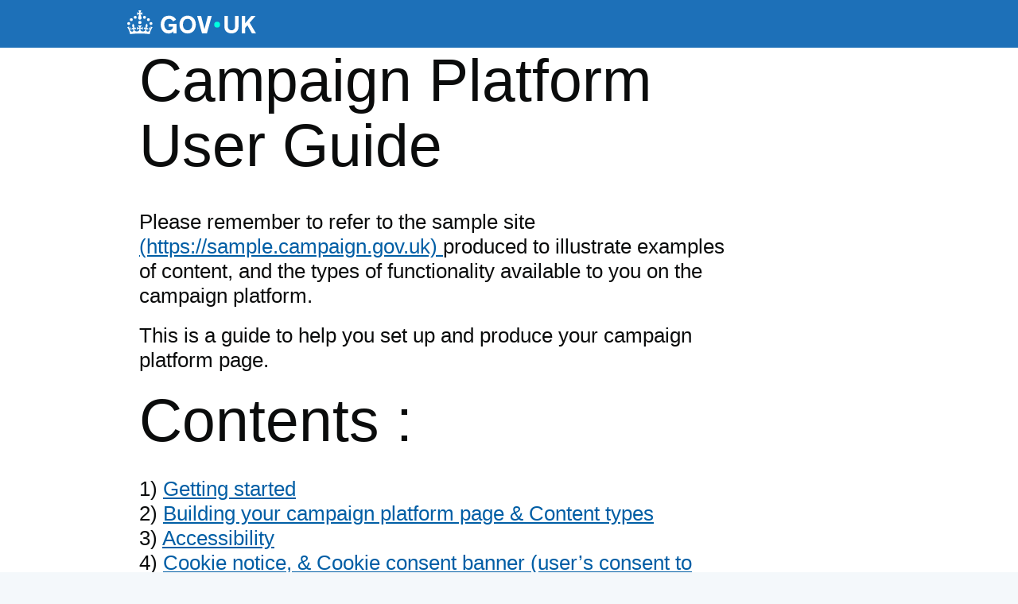

--- FILE ---
content_type: text/html; charset=UTF-8
request_url: https://userguide-oldformat.campaign.gov.uk/
body_size: 20189
content:
<!DOCTYPE html>
<!--[if lt IE 8]> <html class="no-js lt-ie10 lt-ie9 lt-ie8 lt-ie7" lang="en-GB"> <![endif]-->
<!--[if IE 8]> <html class="no-js lt-ie10 lt-ie9" lang="en-GB"> <![endif]-->
<!--[if IE 9]> <html class="no-js lt-ie10" lang="en-GB"> <![endif]-->
<!--[if gt IE 9]><!--> <html class="no-js govuk-template--rebranded" lang="en-GB"> <!--<![endif]-->
<head>
    <meta charset="utf-8">
    <meta name="facebook-domain-verification" content="4obhemkkgonbjyxt1galyqxmc8gxnz" />
    <meta name='robots' content='index, follow, max-image-preview:large, max-snippet:-1, max-video-preview:-1' />

	<!-- This site is optimized with the Yoast SEO plugin v26.5 - https://yoast.com/wordpress/plugins/seo/ -->
	<title>Manage your (old format) campaign site - Campaign platform user guide (old format)</title>
	<link rel="canonical" href="https://userguide-oldformat.campaign.gov.uk/" />
	<meta property="og:locale" content="en_US" />
	<meta property="og:type" content="website" />
	<meta property="og:title" content="Manage your (old format) campaign site - Campaign platform user guide (old format)" />
	<meta property="og:url" content="https://userguide-oldformat.campaign.gov.uk/" />
	<meta property="og:site_name" content="Campaign platform user guide (old format)" />
	<meta property="article:modified_time" content="2023-06-22T16:53:07+00:00" />
	<meta name="twitter:card" content="summary_large_image" />
	<script type="application/ld+json" class="yoast-schema-graph">{"@context":"https://schema.org","@graph":[{"@type":"WebPage","@id":"https://userguide-oldformat.campaign.gov.uk/","url":"https://userguide-oldformat.campaign.gov.uk/","name":"Manage your (old format) campaign site - Campaign platform user guide (old format)","isPartOf":{"@id":"https://userguide-oldformat.campaign.gov.uk/#website"},"datePublished":"2016-10-26T09:01:58+00:00","dateModified":"2023-06-22T16:53:07+00:00","breadcrumb":{"@id":"https://userguide-oldformat.campaign.gov.uk/#breadcrumb"},"inLanguage":"en-US","potentialAction":[{"@type":"ReadAction","target":["https://userguide-oldformat.campaign.gov.uk/"]}]},{"@type":"BreadcrumbList","@id":"https://userguide-oldformat.campaign.gov.uk/#breadcrumb","itemListElement":[{"@type":"ListItem","position":1,"name":"Home"}]},{"@type":"WebSite","@id":"https://userguide-oldformat.campaign.gov.uk/#website","url":"https://userguide-oldformat.campaign.gov.uk/","name":"Campaign platform user guide (old format)","description":"Just another GOV.UK campaigns site","potentialAction":[{"@type":"SearchAction","target":{"@type":"EntryPoint","urlTemplate":"https://userguide-oldformat.campaign.gov.uk/?s={search_term_string}"},"query-input":{"@type":"PropertyValueSpecification","valueRequired":true,"valueName":"search_term_string"}}],"inLanguage":"en-US"}]}</script>
	<!-- / Yoast SEO plugin. -->


<style id='wp-block-library-inline-css' type='text/css'>
:root{--wp-block-synced-color:#7a00df;--wp-block-synced-color--rgb:122,0,223;--wp-bound-block-color:var(--wp-block-synced-color);--wp-editor-canvas-background:#ddd;--wp-admin-theme-color:#007cba;--wp-admin-theme-color--rgb:0,124,186;--wp-admin-theme-color-darker-10:#006ba1;--wp-admin-theme-color-darker-10--rgb:0,107,160.5;--wp-admin-theme-color-darker-20:#005a87;--wp-admin-theme-color-darker-20--rgb:0,90,135;--wp-admin-border-width-focus:2px}@media (min-resolution:192dpi){:root{--wp-admin-border-width-focus:1.5px}}.wp-element-button{cursor:pointer}:root .has-very-light-gray-background-color{background-color:#eee}:root .has-very-dark-gray-background-color{background-color:#313131}:root .has-very-light-gray-color{color:#eee}:root .has-very-dark-gray-color{color:#313131}:root .has-vivid-green-cyan-to-vivid-cyan-blue-gradient-background{background:linear-gradient(135deg,#00d084,#0693e3)}:root .has-purple-crush-gradient-background{background:linear-gradient(135deg,#34e2e4,#4721fb 50%,#ab1dfe)}:root .has-hazy-dawn-gradient-background{background:linear-gradient(135deg,#faaca8,#dad0ec)}:root .has-subdued-olive-gradient-background{background:linear-gradient(135deg,#fafae1,#67a671)}:root .has-atomic-cream-gradient-background{background:linear-gradient(135deg,#fdd79a,#004a59)}:root .has-nightshade-gradient-background{background:linear-gradient(135deg,#330968,#31cdcf)}:root .has-midnight-gradient-background{background:linear-gradient(135deg,#020381,#2874fc)}:root{--wp--preset--font-size--normal:16px;--wp--preset--font-size--huge:42px}.has-regular-font-size{font-size:1em}.has-larger-font-size{font-size:2.625em}.has-normal-font-size{font-size:var(--wp--preset--font-size--normal)}.has-huge-font-size{font-size:var(--wp--preset--font-size--huge)}.has-text-align-center{text-align:center}.has-text-align-left{text-align:left}.has-text-align-right{text-align:right}.has-fit-text{white-space:nowrap!important}#end-resizable-editor-section{display:none}.aligncenter{clear:both}.items-justified-left{justify-content:flex-start}.items-justified-center{justify-content:center}.items-justified-right{justify-content:flex-end}.items-justified-space-between{justify-content:space-between}.screen-reader-text{border:0;clip-path:inset(50%);height:1px;margin:-1px;overflow:hidden;padding:0;position:absolute;width:1px;word-wrap:normal!important}.screen-reader-text:focus{background-color:#ddd;clip-path:none;color:#444;display:block;font-size:1em;height:auto;left:5px;line-height:normal;padding:15px 23px 14px;text-decoration:none;top:5px;width:auto;z-index:100000}html :where(.has-border-color){border-style:solid}html :where([style*=border-top-color]){border-top-style:solid}html :where([style*=border-right-color]){border-right-style:solid}html :where([style*=border-bottom-color]){border-bottom-style:solid}html :where([style*=border-left-color]){border-left-style:solid}html :where([style*=border-width]){border-style:solid}html :where([style*=border-top-width]){border-top-style:solid}html :where([style*=border-right-width]){border-right-style:solid}html :where([style*=border-bottom-width]){border-bottom-style:solid}html :where([style*=border-left-width]){border-left-style:solid}html :where(img[class*=wp-image-]){height:auto;max-width:100%}:where(figure){margin:0 0 1em}html :where(.is-position-sticky){--wp-admin--admin-bar--position-offset:var(--wp-admin--admin-bar--height,0px)}@media screen and (max-width:600px){html :where(.is-position-sticky){--wp-admin--admin-bar--position-offset:0px}}

/*# sourceURL=wp-block-library-inline-css */
</style><style id='global-styles-inline-css' type='text/css'>
:root{--wp--preset--aspect-ratio--square: 1;--wp--preset--aspect-ratio--4-3: 4/3;--wp--preset--aspect-ratio--3-4: 3/4;--wp--preset--aspect-ratio--3-2: 3/2;--wp--preset--aspect-ratio--2-3: 2/3;--wp--preset--aspect-ratio--16-9: 16/9;--wp--preset--aspect-ratio--9-16: 9/16;--wp--preset--color--black: #000000;--wp--preset--color--cyan-bluish-gray: #abb8c3;--wp--preset--color--white: #ffffff;--wp--preset--color--pale-pink: #f78da7;--wp--preset--color--vivid-red: #cf2e2e;--wp--preset--color--luminous-vivid-orange: #ff6900;--wp--preset--color--luminous-vivid-amber: #fcb900;--wp--preset--color--light-green-cyan: #7bdcb5;--wp--preset--color--vivid-green-cyan: #00d084;--wp--preset--color--pale-cyan-blue: #8ed1fc;--wp--preset--color--vivid-cyan-blue: #0693e3;--wp--preset--color--vivid-purple: #9b51e0;--wp--preset--gradient--vivid-cyan-blue-to-vivid-purple: linear-gradient(135deg,rgb(6,147,227) 0%,rgb(155,81,224) 100%);--wp--preset--gradient--light-green-cyan-to-vivid-green-cyan: linear-gradient(135deg,rgb(122,220,180) 0%,rgb(0,208,130) 100%);--wp--preset--gradient--luminous-vivid-amber-to-luminous-vivid-orange: linear-gradient(135deg,rgb(252,185,0) 0%,rgb(255,105,0) 100%);--wp--preset--gradient--luminous-vivid-orange-to-vivid-red: linear-gradient(135deg,rgb(255,105,0) 0%,rgb(207,46,46) 100%);--wp--preset--gradient--very-light-gray-to-cyan-bluish-gray: linear-gradient(135deg,rgb(238,238,238) 0%,rgb(169,184,195) 100%);--wp--preset--gradient--cool-to-warm-spectrum: linear-gradient(135deg,rgb(74,234,220) 0%,rgb(151,120,209) 20%,rgb(207,42,186) 40%,rgb(238,44,130) 60%,rgb(251,105,98) 80%,rgb(254,248,76) 100%);--wp--preset--gradient--blush-light-purple: linear-gradient(135deg,rgb(255,206,236) 0%,rgb(152,150,240) 100%);--wp--preset--gradient--blush-bordeaux: linear-gradient(135deg,rgb(254,205,165) 0%,rgb(254,45,45) 50%,rgb(107,0,62) 100%);--wp--preset--gradient--luminous-dusk: linear-gradient(135deg,rgb(255,203,112) 0%,rgb(199,81,192) 50%,rgb(65,88,208) 100%);--wp--preset--gradient--pale-ocean: linear-gradient(135deg,rgb(255,245,203) 0%,rgb(182,227,212) 50%,rgb(51,167,181) 100%);--wp--preset--gradient--electric-grass: linear-gradient(135deg,rgb(202,248,128) 0%,rgb(113,206,126) 100%);--wp--preset--gradient--midnight: linear-gradient(135deg,rgb(2,3,129) 0%,rgb(40,116,252) 100%);--wp--preset--font-size--small: 13px;--wp--preset--font-size--medium: 20px;--wp--preset--font-size--large: 36px;--wp--preset--font-size--x-large: 42px;--wp--preset--spacing--20: 0.44rem;--wp--preset--spacing--30: 0.67rem;--wp--preset--spacing--40: 1rem;--wp--preset--spacing--50: 1.5rem;--wp--preset--spacing--60: 2.25rem;--wp--preset--spacing--70: 3.38rem;--wp--preset--spacing--80: 5.06rem;--wp--preset--shadow--natural: 6px 6px 9px rgba(0, 0, 0, 0.2);--wp--preset--shadow--deep: 12px 12px 50px rgba(0, 0, 0, 0.4);--wp--preset--shadow--sharp: 6px 6px 0px rgba(0, 0, 0, 0.2);--wp--preset--shadow--outlined: 6px 6px 0px -3px rgb(255, 255, 255), 6px 6px rgb(0, 0, 0);--wp--preset--shadow--crisp: 6px 6px 0px rgb(0, 0, 0);}:where(.is-layout-flex){gap: 0.5em;}:where(.is-layout-grid){gap: 0.5em;}body .is-layout-flex{display: flex;}.is-layout-flex{flex-wrap: wrap;align-items: center;}.is-layout-flex > :is(*, div){margin: 0;}body .is-layout-grid{display: grid;}.is-layout-grid > :is(*, div){margin: 0;}:where(.wp-block-columns.is-layout-flex){gap: 2em;}:where(.wp-block-columns.is-layout-grid){gap: 2em;}:where(.wp-block-post-template.is-layout-flex){gap: 1.25em;}:where(.wp-block-post-template.is-layout-grid){gap: 1.25em;}.has-black-color{color: var(--wp--preset--color--black) !important;}.has-cyan-bluish-gray-color{color: var(--wp--preset--color--cyan-bluish-gray) !important;}.has-white-color{color: var(--wp--preset--color--white) !important;}.has-pale-pink-color{color: var(--wp--preset--color--pale-pink) !important;}.has-vivid-red-color{color: var(--wp--preset--color--vivid-red) !important;}.has-luminous-vivid-orange-color{color: var(--wp--preset--color--luminous-vivid-orange) !important;}.has-luminous-vivid-amber-color{color: var(--wp--preset--color--luminous-vivid-amber) !important;}.has-light-green-cyan-color{color: var(--wp--preset--color--light-green-cyan) !important;}.has-vivid-green-cyan-color{color: var(--wp--preset--color--vivid-green-cyan) !important;}.has-pale-cyan-blue-color{color: var(--wp--preset--color--pale-cyan-blue) !important;}.has-vivid-cyan-blue-color{color: var(--wp--preset--color--vivid-cyan-blue) !important;}.has-vivid-purple-color{color: var(--wp--preset--color--vivid-purple) !important;}.has-black-background-color{background-color: var(--wp--preset--color--black) !important;}.has-cyan-bluish-gray-background-color{background-color: var(--wp--preset--color--cyan-bluish-gray) !important;}.has-white-background-color{background-color: var(--wp--preset--color--white) !important;}.has-pale-pink-background-color{background-color: var(--wp--preset--color--pale-pink) !important;}.has-vivid-red-background-color{background-color: var(--wp--preset--color--vivid-red) !important;}.has-luminous-vivid-orange-background-color{background-color: var(--wp--preset--color--luminous-vivid-orange) !important;}.has-luminous-vivid-amber-background-color{background-color: var(--wp--preset--color--luminous-vivid-amber) !important;}.has-light-green-cyan-background-color{background-color: var(--wp--preset--color--light-green-cyan) !important;}.has-vivid-green-cyan-background-color{background-color: var(--wp--preset--color--vivid-green-cyan) !important;}.has-pale-cyan-blue-background-color{background-color: var(--wp--preset--color--pale-cyan-blue) !important;}.has-vivid-cyan-blue-background-color{background-color: var(--wp--preset--color--vivid-cyan-blue) !important;}.has-vivid-purple-background-color{background-color: var(--wp--preset--color--vivid-purple) !important;}.has-black-border-color{border-color: var(--wp--preset--color--black) !important;}.has-cyan-bluish-gray-border-color{border-color: var(--wp--preset--color--cyan-bluish-gray) !important;}.has-white-border-color{border-color: var(--wp--preset--color--white) !important;}.has-pale-pink-border-color{border-color: var(--wp--preset--color--pale-pink) !important;}.has-vivid-red-border-color{border-color: var(--wp--preset--color--vivid-red) !important;}.has-luminous-vivid-orange-border-color{border-color: var(--wp--preset--color--luminous-vivid-orange) !important;}.has-luminous-vivid-amber-border-color{border-color: var(--wp--preset--color--luminous-vivid-amber) !important;}.has-light-green-cyan-border-color{border-color: var(--wp--preset--color--light-green-cyan) !important;}.has-vivid-green-cyan-border-color{border-color: var(--wp--preset--color--vivid-green-cyan) !important;}.has-pale-cyan-blue-border-color{border-color: var(--wp--preset--color--pale-cyan-blue) !important;}.has-vivid-cyan-blue-border-color{border-color: var(--wp--preset--color--vivid-cyan-blue) !important;}.has-vivid-purple-border-color{border-color: var(--wp--preset--color--vivid-purple) !important;}.has-vivid-cyan-blue-to-vivid-purple-gradient-background{background: var(--wp--preset--gradient--vivid-cyan-blue-to-vivid-purple) !important;}.has-light-green-cyan-to-vivid-green-cyan-gradient-background{background: var(--wp--preset--gradient--light-green-cyan-to-vivid-green-cyan) !important;}.has-luminous-vivid-amber-to-luminous-vivid-orange-gradient-background{background: var(--wp--preset--gradient--luminous-vivid-amber-to-luminous-vivid-orange) !important;}.has-luminous-vivid-orange-to-vivid-red-gradient-background{background: var(--wp--preset--gradient--luminous-vivid-orange-to-vivid-red) !important;}.has-very-light-gray-to-cyan-bluish-gray-gradient-background{background: var(--wp--preset--gradient--very-light-gray-to-cyan-bluish-gray) !important;}.has-cool-to-warm-spectrum-gradient-background{background: var(--wp--preset--gradient--cool-to-warm-spectrum) !important;}.has-blush-light-purple-gradient-background{background: var(--wp--preset--gradient--blush-light-purple) !important;}.has-blush-bordeaux-gradient-background{background: var(--wp--preset--gradient--blush-bordeaux) !important;}.has-luminous-dusk-gradient-background{background: var(--wp--preset--gradient--luminous-dusk) !important;}.has-pale-ocean-gradient-background{background: var(--wp--preset--gradient--pale-ocean) !important;}.has-electric-grass-gradient-background{background: var(--wp--preset--gradient--electric-grass) !important;}.has-midnight-gradient-background{background: var(--wp--preset--gradient--midnight) !important;}.has-small-font-size{font-size: var(--wp--preset--font-size--small) !important;}.has-medium-font-size{font-size: var(--wp--preset--font-size--medium) !important;}.has-large-font-size{font-size: var(--wp--preset--font-size--large) !important;}.has-x-large-font-size{font-size: var(--wp--preset--font-size--x-large) !important;}
/*# sourceURL=global-styles-inline-css */
</style>

<style id='classic-theme-styles-inline-css' type='text/css'>
/*! This file is auto-generated */
.wp-block-button__link{color:#fff;background-color:#32373c;border-radius:9999px;box-shadow:none;text-decoration:none;padding:calc(.667em + 2px) calc(1.333em + 2px);font-size:1.125em}.wp-block-file__button{background:#32373c;color:#fff;text-decoration:none}
/*# sourceURL=/wp-includes/css/classic-themes.min.css */
</style>
<link rel='stylesheet' id='gds-analytics-main-css-css' href='https://userguide-oldformat.campaign.gov.uk/wp-content/plugins/gds-analytics/static/css/main.min.css?ver=1.3.3' type='text/css' media='all' />
<link rel='stylesheet' id='main-css' href='https://userguide-oldformat.campaign.gov.uk/wp-content/themes/campaign-root/static/main.min.css?ver=6.9' type='text/css' media='screen' />
<link rel='stylesheet' id='print-css' href='https://userguide-oldformat.campaign.gov.uk/wp-content/themes/campaign-root/static/print.min.css?ver=6.9' type='text/css' media='print' />
<link rel='stylesheet' id='govuk-pagination-component-css' href='https://userguide-oldformat.campaign.gov.uk/wp-content/plugins/govuk-components-plugin/app/Blocks/Pagination/style.css?ver=6.9' type='text/css' media='all' />
		<meta name="viewport" content="width=device-width, initial-scale=1.0" />

        <link rel="dns-prefetch" href="//google-analytics.com/" />
        <link rel="dns-prefetch" href="//www.googletagmanager.com/" />

        <meta name="theme-color" content="#1d70b8">
        <link rel="icon" sizes="48x48" href="https://userguide-oldformat.campaign.gov.uk/wp-content/themes/campaign-root/static/lib/govuk-frontend/dist/govuk/assets/rebrand/images/favicon.ico">
        <link rel="icon" sizes="any" href="https://userguide-oldformat.campaign.gov.uk/wp-content/themes/campaign-root/static/lib/govuk-frontend/dist/govuk/assets/rebrand/images/favicon.svg" type="image/svg+xml">
        <link rel="mask-icon" href="https://userguide-oldformat.campaign.gov.uk/wp-content/themes/campaign-root/static/lib/govuk-frontend/dist/govuk/assets/rebrand/images/govuk-icon-mask.svg" color="#1d70b8">
        <link rel="apple-touch-icon" href="https://userguide-oldformat.campaign.gov.uk/wp-content/themes/campaign-root/static/lib/govuk-frontend/dist/govuk/assets/rebrand/images/govuk-icon-180.png">
        <link rel="manifest" href="https://userguide-oldformat.campaign.gov.uk/wp-content/themes/campaign-root/static/lib/govuk-frontend/dist/govuk/assets/rebrand/manifest.json">
        <meta property="og:image" content="https://userguide-oldformat.campaign.gov.uk/wp-content/themes/campaign-root/static/lib/govuk-frontend/dist/govuk/assets/rebrand/images/govuk-opengraph-image.png">
		<script type="text/javascript" src="https://userguide-oldformat.campaign.gov.uk/wp-content/themes/campaign-root/static/lib/jquery.min.js?ver=6.9" id="jquery-js"></script>
<script type="text/javascript" src="https://userguide-oldformat.campaign.gov.uk/wp-content/themes/campaign-root/static/lib/modernizr.min.js?ver=6.9" id="modernizr-js"></script>
<script type="text/javascript" src="https://userguide-oldformat.campaign.gov.uk/wp-content/themes/campaign-root/static/lib/media.match.min.js?ver=6.9" id="media-match-js"></script>
        <link rel="alternate" type="application/atom+xml" title="Campaign platform user guide (old format) Feed" href="https://userguide-oldformat.campaign.gov.uk/feed/">
            <meta property="og:title" content="Manage your (old format) campaign site">
<meta property="og:type" content="image/png">
<meta property="og:url" content="https://userguide-oldformat.campaign.gov.uk/">
<meta property="og:image" content="https://userguide-oldformat.campaign.gov.uk/wp-content/themes/campaign-root/static/img/govuk-opengraph-image.png">
<meta property="og:description" content="">
<meta name="description" content="">
                <!-- Global site tag (gtag.js) - Google Analytics -->

                    <script>
                var globalGoogleTagManager = {
                    on: function () {
                        (function(w,d,s,l,i){w[l]=w[l]||[];w[l].push({'gtm.start':
                                new Date().getTime(),event:'gtm.js'});var f=d.getElementsByTagName(s)[0],
                            j=d.createElement(s),dl=l!='dataLayer'?'&l='+l:'';j.async=true;j.src=
                            '//www.googletagmanager.com/gtm.js?id='+i+dl;f.parentNode.insertBefore(j,f);
                            ;})(window,document,'script','dataLayer','GTM-MBSHKW6');
                    }
                }
            </script>
        
        </head>
<body class="home wp-singular page-template-default page page-id-1 wp-theme-campaign-roottemplates govuk-template__body">
        <script type="text/javascript">
/* <![CDATA[ */
document.body.className += ' js-enabled' + ('noModule' in HTMLScriptElement.prototype ? ' govuk-frontend-supported' : '');
/* ]]> */
</script>


    <div lang="en-GB">
    <!--[if lte IE 7]>
    <div class="alert">You are using an <strong>outdated</strong> browser. Please <a href="http://browsehappy.com/">upgrade your browser</a> to improve your experience.</div>
    <![endif]-->

    <a href="#content" class="govuk-skip-link" data-module="govuk-skip-link">Skip to main content</a>

    <header class="govuk-header navigation" data-module="govuk-header">
        <div class="govuk-header__container govuk-width-container">
            <div class="govuk-header__logo">
                <a href="#" class="govuk-header__link govuk-header__link--homepage">
                    <svg
                        focusable="false"
                        role="img"
                        xmlns="http://www.w3.org/2000/svg"
                        viewBox="0 0 324 60"
                        height="30"
                        width="162"
                        fill="currentcolor"
                        class="govuk-header__logotype"
                        aria-label="GOV.UK">
                        <title>GOV.UK</title>
                        <g>
                            <circle cx="20" cy="17.6" r="3.7"></circle>
                            <circle cx="10.2" cy="23.5" r="3.7"></circle>
                            <circle cx="3.7" cy="33.2" r="3.7"></circle>
                            <circle cx="31.7" cy="30.6" r="3.7"></circle>
                            <circle cx="43.3" cy="17.6" r="3.7"></circle>
                            <circle cx="53.2" cy="23.5" r="3.7"></circle>
                            <circle cx="59.7" cy="33.2" r="3.7"></circle>
                            <circle cx="31.7" cy="30.6" r="3.7"></circle>
                            <path d="M33.1,9.8c.2-.1.3-.3.5-.5l4.6,2.4v-6.8l-4.6,1.5c-.1-.2-.3-.3-.5-.5l1.9-5.9h-6.7l1.9,5.9c-.2.1-.3.3-.5.5l-4.6-1.5v6.8l4.6-2.4c.1.2.3.3.5.5l-2.6,8c-.9,2.8,1.2,5.7,4.1,5.7h0c3,0,5.1-2.9,4.1-5.7l-2.6-8ZM37,37.9s-3.4,3.8-4.1,6.1c2.2,0,4.2-.5,6.4-2.8l-.7,8.5c-2-2.8-4.4-4.1-5.7-3.8.1,3.1.5,6.7,5.8,7.2,3.7.3,6.7-1.5,7-3.8.4-2.6-2-4.3-3.7-1.6-1.4-4.5,2.4-6.1,4.9-3.2-1.9-4.5-1.8-7.7,2.4-10.9,3,4,2.6,7.3-1.2,11.1,2.4-1.3,6.2,0,4,4.6-1.2-2.8-3.7-2.2-4.2.2-.3,1.7.7,3.7,3,4.2,1.9.3,4.7-.9,7-5.9-1.3,0-2.4.7-3.9,1.7l2.4-8c.6,2.3,1.4,3.7,2.2,4.5.6-1.6.5-2.8,0-5.3l5,1.8c-2.6,3.6-5.2,8.7-7.3,17.5-7.4-1.1-15.7-1.7-24.5-1.7h0c-8.8,0-17.1.6-24.5,1.7-2.1-8.9-4.7-13.9-7.3-17.5l5-1.8c-.5,2.5-.6,3.7,0,5.3.8-.8,1.6-2.3,2.2-4.5l2.4,8c-1.5-1-2.6-1.7-3.9-1.7,2.3,5,5.2,6.2,7,5.9,2.3-.4,3.3-2.4,3-4.2-.5-2.4-3-3.1-4.2-.2-2.2-4.6,1.6-6,4-4.6-3.7-3.7-4.2-7.1-1.2-11.1,4.2,3.2,4.3,6.4,2.4,10.9,2.5-2.8,6.3-1.3,4.9,3.2-1.8-2.7-4.1-1-3.7,1.6.3,2.3,3.3,4.1,7,3.8,5.4-.5,5.7-4.2,5.8-7.2-1.3-.2-3.7,1-5.7,3.8l-.7-8.5c2.2,2.3,4.2,2.7,6.4,2.8-.7-2.3-4.1-6.1-4.1-6.1h10.6,0Z"></path>
                        </g>
                        <circle class="govuk-logo-dot" cx="226" cy="36" r="7.3"></circle>
                        <path d="M93.94 41.25c.4 1.81 1.2 3.21 2.21 4.62 1 1.4 2.21 2.41 3.61 3.21s3.21 1.2 5.22 1.2 3.61-.4 4.82-1c1.4-.6 2.41-1.4 3.21-2.41.8-1 1.4-2.01 1.61-3.01s.4-2.01.4-3.01v.14h-10.86v-7.02h20.07v24.08h-8.03v-5.56c-.6.8-1.38 1.61-2.19 2.41-.8.8-1.81 1.2-2.81 1.81-1 .4-2.21.8-3.41 1.2s-2.41.4-3.81.4a18.56 18.56 0 0 1-14.65-6.63c-1.6-2.01-3.01-4.41-3.81-7.02s-1.4-5.62-1.4-8.83.4-6.02 1.4-8.83a20.45 20.45 0 0 1 19.46-13.65c3.21 0 4.01.2 5.82.8 1.81.4 3.61 1.2 5.02 2.01 1.61.8 2.81 2.01 4.01 3.21s2.21 2.61 2.81 4.21l-7.63 4.41c-.4-1-1-1.81-1.61-2.61-.6-.8-1.4-1.4-2.21-2.01-.8-.6-1.81-1-2.81-1.4-1-.4-2.21-.4-3.61-.4-2.01 0-3.81.4-5.22 1.2-1.4.8-2.61 1.81-3.61 3.21s-1.61 2.81-2.21 4.62c-.4 1.81-.6 3.71-.6 5.42s.8 5.22.8 5.22Zm57.8-27.9c3.21 0 6.22.6 8.63 1.81 2.41 1.2 4.82 2.81 6.62 4.82S170.2 24.39 171 27s1.4 5.62 1.4 8.83-.4 6.02-1.4 8.83-2.41 5.02-4.01 7.02-4.01 3.61-6.62 4.82-5.42 1.81-8.63 1.81-6.22-.6-8.63-1.81-4.82-2.81-6.42-4.82-3.21-4.41-4.01-7.02-1.4-5.62-1.4-8.83.4-6.02 1.4-8.83 2.41-5.02 4.01-7.02 4.01-3.61 6.42-4.82 5.42-1.81 8.63-1.81Zm0 36.73c1.81 0 3.61-.4 5.02-1s2.61-1.81 3.61-3.01 1.81-2.81 2.21-4.41c.4-1.81.8-3.61.8-5.62 0-2.21-.2-4.21-.8-6.02s-1.2-3.21-2.21-4.62c-1-1.2-2.21-2.21-3.61-3.01s-3.21-1-5.02-1-3.61.4-5.02 1c-1.4.8-2.61 1.81-3.61 3.01s-1.81 2.81-2.21 4.62c-.4 1.81-.8 3.61-.8 5.62 0 2.41.2 4.21.8 6.02.4 1.81 1.2 3.21 2.21 4.41s2.21 2.21 3.61 3.01c1.4.8 3.21 1 5.02 1Zm36.32 7.96-12.24-44.15h9.83l8.43 32.77h.4l8.23-32.77h9.83L200.3 58.04h-12.24Zm74.14-7.96c2.18 0 3.51-.6 3.51-.6 1.2-.6 2.01-1 2.81-1.81s1.4-1.81 1.81-2.81a13 13 0 0 0 .8-4.01V13.9h8.63v28.15c0 2.41-.4 4.62-1.4 6.62-.8 2.01-2.21 3.61-3.61 5.02s-3.41 2.41-5.62 3.21-4.62 1.2-7.02 1.2-5.02-.4-7.02-1.2c-2.21-.8-4.01-1.81-5.62-3.21s-2.81-3.01-3.61-5.02-1.4-4.21-1.4-6.62V13.9h8.63v26.95c0 1.61.2 3.01.8 4.01.4 1.2 1.2 2.21 2.01 2.81.8.8 1.81 1.4 2.81 1.81 0 0 1.34.6 3.51.6Zm34.22-36.18v18.92l15.65-18.92h10.82l-15.03 17.32 16.03 26.83h-10.21l-11.44-20.21-5.62 6.22v13.99h-8.83V13.9"></path>
                    </svg>
                </a>
            </div>
        </div>

            </header>

    </div>

    <main class="main" id="content">
        
<section class="content-blocks">

    
    
    
            
            
          <header class="heading" >
        <div class="row">
            <h2>Campaign Platform User Guide     </h2>
        </div>
    </header>
  

            
            
            
            
            
            
            
            
            
            
            
            
                    
            
            
            
            
  
    <div class="text-only">
        <div class="row">
            <article class="rich-text">
                <p>Please remember to refer to the sample site <a href="https://sample.campaign.gov.uk/">(https://sample.campaign.gov.uk) </a>produced to illustrate examples of content, and the types of functionality available to you on the campaign platform.</p>
<p>This is a guide to help you set up and produce your campaign platform page.</p>
<h2>Contents :</h2>
<p>1) <a href="#started">Getting started</a><br />
2) <a href="#building">Building your campaign platform page &amp; Content types</a><br />
3) <a href="#accessibility">Accessibility</a><br />
4) <a href="#cookie">Cookie notice, &amp; Cookie consent banner (user&#8217;s consent to cookies)</a><br />
5) <a href="#MoT">Content “MoT” &amp; 6 month review</a><br />
6) <a href="#user">User admin rights</a><br />
7) <a href="#help">Additional help</a></p>
<h2 id="started">1) Getting started</h2>
<p>The first thing you will see when you log in to your site will be the WordPress dashboard:</p>
            </article>
        </div>
    </div>
  

            
            
            
            
            
            
            
            
            
            
                    
            
            
            
            
            
            <div class="left-image-caption small-image">
    <div class="row">

    
        <figure>
                        <img src="https://userguide-oldformat.campaign.gov.uk/wp-content/uploads/sites/10/2019/12/1-1.png" class="attachment-full size-full" alt="Campaigns dashboard" decoding="async" fetchpriority="high" srcset="https://userguide-oldformat.campaign.gov.uk/wp-content/uploads/sites/10/2019/12/1-1.png 492w, https://userguide-oldformat.campaign.gov.uk/wp-content/uploads/sites/10/2019/12/1-1-132x150.png 132w" sizes="(max-width: 492px) 100vw, 492px" />        
                    <figcaption class="rich-text">
                            <p>Campaigns dashboard</p>
            </figcaption>
                </figure>

    </div>
</div>

            
            
            
            
            
            
            
            
                    
            
            
            
            
  
    <div class="text-only">
        <div class="row">
            <article class="rich-text">
                <p>From this dashboard you can access the areas to :</p>
<ul>
<li>Build a homepage for your site</li>
<li>Edit your revision</li>
<li>Set the site appearance (eg change the call-to-action button colour)</li>
<li>Build a navigation menu</li>
</ul>
<p>Also in the main dashboard :</p>
<ul>
<li>Campaign platform user guide (this guide!)</li>
<li>Sample campaign site <a href="https://sample.campaign.gov.uk/">(https://sample.campaign.gov.uk/)</a> &#8211; please study.</li>
<li>GDS guidelines for writing content</li>
</ul>
            </article>
        </div>
    </div>
  

            
            
            
            
            
            
            
            
            
            
                    
            
            
            
            
  
    <div class="text-only">
        <div class="row">
            <article class="rich-text">
                <h2 id="building">2)Building your campaign page &amp; Content types</h2>
<h3>Media</h3>
<p>The media library is used for storing images and graphics. You should keep your image sizes sensible in terms of both dimensions (px), and file size.</p>
<p>WordPress will automatically scales images to fit. Only JPG and PNG images can be uploaded to the site.<br />
We advise you to have a good naming convention for images. Name the file in lowercase and separate the words with a hyphen ( – ) or an underscore ( _ ).</p>
<h3>Pages</h3>
<p>Pages are for creating pages with lots of rich elements and long text, like videos, images and call to actions. A blank homepage has already been created for you, which will appear as the ‘front page’ of your site.</p>
<p>You will see a Page Attributes box on the right-hand panel. Here you can set the structure of your pages by selecting the ‘Parent’ page you want a page to appear under. The drop-down list contains a list of all the pages you have created for your site. To see the hierarchy of all pages, open up ‘Pages’</p>
<p>You can save, preview and publish your pages in the ‘Publish’ box at the top of the screen.</p>
<h3>Page Build : Sections</h3>
<p>There are 14 different functions you can use to create your page. Press the “Add New Section” blue button to choose a section.</p>
<p>As you build sections, they are numbered, and can easily be reordered by dragging a section up and down the screen.</p>
<h3>a)Banner image</h3>
<p>A full-width image or colour block. You will be required to add a title and caption for the banner for accessibility reasons.</p>
<p>The banner image needs to have an aspect ratio of 2.35 : 1</p>
<p>1400px wide (between 500px &#8211; 800px in height).</p>
<p>Up to 512KB in file size</p>
<p>Ideally, there should be no text in the banner as this is inaccessible and can often look poor in mobile view.</p>
            </article>
        </div>
    </div>
  

            
            
            
            
            
            
            
            
            
            
                    
            
            
            
            
            
            <div class="left-image-caption ">
    <div class="row">

    
        <figure>
                        <img src="https://userguide-oldformat.campaign.gov.uk/wp-content/uploads/sites/10/2019/12/16.png" class="attachment-full size-full" alt="Banner image" decoding="async" srcset="https://userguide-oldformat.campaign.gov.uk/wp-content/uploads/sites/10/2019/12/16.png 793w, https://userguide-oldformat.campaign.gov.uk/wp-content/uploads/sites/10/2019/12/16-768x415.png 768w, https://userguide-oldformat.campaign.gov.uk/wp-content/uploads/sites/10/2019/12/16-278x150.png 278w" sizes="(max-width: 793px) 100vw, 793px" />        
                    <figcaption class="rich-text">
                            <p>Banner image</p>
            </figcaption>
                </figure>

    </div>
</div>

            
            
            
            
            
            
            
            
                    
            
            
            
            
  
    <div class="text-only">
        <div class="row">
            <article class="rich-text">
                <h3>b) Large heading / plus &#8220;In-Page Navigation&#8221;</h3>
<p>A large text heading to use to break up other content on your pages. This appears as a full-width block across the page and you customise it to change the background colour, text align and colour.</p>
<p>In addition, the large heading section is also used for producing “In Page Navigation / Jump Links”, like this example :</p>
            </article>
        </div>
    </div>
  

            
            
            
            
            
            
            
            
            
            
                    
            
            
            
            
            
            <div class="left-image-caption ">
    <div class="row">

    
        <figure>
                        <img src="https://userguide-oldformat.campaign.gov.uk/wp-content/uploads/sites/10/2019/12/3.png" class="attachment-full size-full" alt="In Page Navigation boxes" decoding="async" srcset="https://userguide-oldformat.campaign.gov.uk/wp-content/uploads/sites/10/2019/12/3.png 808w, https://userguide-oldformat.campaign.gov.uk/wp-content/uploads/sites/10/2019/12/3-768x296.png 768w, https://userguide-oldformat.campaign.gov.uk/wp-content/uploads/sites/10/2019/12/3-280x108.png 280w" sizes="(max-width: 808px) 100vw, 808px" />        
                    <figcaption class="rich-text">
                            <p>In-Page Navigation boxes</p>
            </figcaption>
                </figure>

    </div>
</div>

            
            
            
            
            
            
            
            
                    
            
            
            
            
  
    <div class="text-only">
        <div class="row">
            <article class="rich-text">
                <p>This allows users to quickly jump to the relevant section in your overall page.<br />
You will see a check-box option for “Make This Navigation”.</p>
<p>Select “Yes”.</p>
<p>You need to have at least 3 different sections, as in this screen-grab example.</p>
<p>In-page nav. icons seem to work best with a size approx 285 x 178 px.</p>
<h3>c) Full-width / Half-width Video</h3>
<p>You can add full-width or half-width video to your page by pasting the YouTube URL into the field. You can change the background colour by ticking the checkbox. Examples:</p>
            </article>
        </div>
    </div>
  

            
            
            
            
            
            
            
            
            
            
                    
            
            
            
            
            
            <div class="left-image-caption ">
    <div class="row">

    
        <figure>
                        <img src="https://userguide-oldformat.campaign.gov.uk/wp-content/uploads/sites/10/2019/12/5.png" class="attachment-full size-full" alt="Half-width video" decoding="async" loading="lazy" srcset="https://userguide-oldformat.campaign.gov.uk/wp-content/uploads/sites/10/2019/12/5.png 882w, https://userguide-oldformat.campaign.gov.uk/wp-content/uploads/sites/10/2019/12/5-768x307.png 768w, https://userguide-oldformat.campaign.gov.uk/wp-content/uploads/sites/10/2019/12/5-280x112.png 280w" sizes="(max-width: 882px) 100vw, 882px" />        
                    <figcaption class="rich-text">
                            <p>Half-width video</p>
            </figcaption>
                </figure>

    </div>
</div>

            
            
            
            
            
            
            
            
                    
            
            
            
            
            
            <div class="left-image-caption ">
    <div class="row">

    
        <figure>
                        <img src="https://userguide-oldformat.campaign.gov.uk/wp-content/uploads/sites/10/2019/12/6.png" class="attachment-full size-full" alt="Full-width video" decoding="async" loading="lazy" srcset="https://userguide-oldformat.campaign.gov.uk/wp-content/uploads/sites/10/2019/12/6.png 676w, https://userguide-oldformat.campaign.gov.uk/wp-content/uploads/sites/10/2019/12/6-238x150.png 238w" sizes="(max-width: 676px) 100vw, 676px" />        
                    <figcaption class="rich-text">
                            <p>Full-width video</p>
            </figcaption>
                </figure>

    </div>
</div>

            
            
            
            
            
            
            
            
                    
            
            
            
            
  
    <div class="text-only">
        <div class="row">
            <article class="rich-text">
                <h3>d)Text</h3>
<p>Never use bold text.</p>
<h3>e) Images</h3>
<p>There are three different sections you can use to upload images to a page.</p>
<ul>
<li>Left-aligned image with caption</li>
<li>Right-aligned image with caption</li>
<li>Full-width image</li>
</ul>
<p>The left and right-aligned image sections can be used to add a big or small aligned image. A big image takes up 50% of the available area on the page and a small image takes up 30% of the available area. You can display a text caption, which is editable by clicking on the pencil (edit) icon on the image.</p>
<p>For photos, use .jpg or .jpeg and for charts, graphs and graphics use .png. You can add images up to 512KB in file size. Full-width images have to be a minimum of 990px in width.</p>
<h3>f) Call-to-action button</h3>
<p>This is a full-width block you can add to your page to display a ‘Call-to-action’ button &#8211; see example below. You can add descriptor text to appear above the button. You are able to change the background colour. You can also change the colour of the button itself :  see “Sitewide Appearance” section in this guide. There are 3 choices of button colour :</p>
<ul>
<li>blue</li>
<li>light grey w/dark text</li>
<li>dark grey w/light text.</li>
</ul>
<p>Buttons may link to any URL.</p>
<p>Important :  check the colour-contrast of the foreground button, versus the background banner colour. The <a href="#accessibility">accessibility</a> section in this guide tells you how to check colour contrast.</p>
            </article>
        </div>
    </div>
  

            
            
            
            
            
            
            
            
            
            
                    
            
            
            
            
            
            <div class="left-image-caption ">
    <div class="row">

    
        <figure>
                        <img src="https://userguide-oldformat.campaign.gov.uk/wp-content/uploads/sites/10/2019/12/7.png" class="attachment-full size-full" alt="Call-to-action banner" decoding="async" loading="lazy" srcset="https://userguide-oldformat.campaign.gov.uk/wp-content/uploads/sites/10/2019/12/7.png 818w, https://userguide-oldformat.campaign.gov.uk/wp-content/uploads/sites/10/2019/12/7-768x223.png 768w, https://userguide-oldformat.campaign.gov.uk/wp-content/uploads/sites/10/2019/12/7-280x81.png 280w" sizes="(max-width: 818px) 100vw, 818px" />        
                    <figcaption class="rich-text">
                            <p>Call-to-action banner</p>
            </figcaption>
                </figure>

    </div>
</div>

            
            
            
            
            
            
            
            
                    
            
            
            
            
  
    <div class="text-only">
        <div class="row">
            <article class="rich-text">
                <h3><span style="font-weight: 400">g) Boxes</span></h3>
<p><span style="font-weight: 400">You can add Boxes to your page to link off page to promotional material, case studies or other content which take the user to more information. You need to define a minimum of two boxes, which are displayed in a row across the page. You can choose to add an image, text, </span><span style="font-weight: 400">caption and button.</span></p>
<p><span style="font-weight: 400">For Accessibility reasons :  If you have both a title (larger font) and a caption (in the smaller font) such as in the below example, that is fine. If you only have a title, you should actually add it into the caption field and leave the title field blank (to do otherwise causes an accessibility error)</span></p>
            </article>
        </div>
    </div>
  

            
            
            
            
            
            
            
            
            
            
                    
            
            
            
            
            
            <div class="left-image-caption ">
    <div class="row">

    
        <figure>
                        <img src="https://userguide-oldformat.campaign.gov.uk/wp-content/uploads/sites/10/2019/12/8.png" class="attachment-full size-full" alt="Link boxes" decoding="async" loading="lazy" srcset="https://userguide-oldformat.campaign.gov.uk/wp-content/uploads/sites/10/2019/12/8.png 650w, https://userguide-oldformat.campaign.gov.uk/wp-content/uploads/sites/10/2019/12/8-259x150.png 259w" sizes="(max-width: 650px) 100vw, 650px" />        
                    <figcaption class="rich-text">
                            <p>Link boxes</p>
            </figcaption>
                </figure>

    </div>
</div>

            
            
            
            
            
            
            
            
                    
            
            
            
            
  
    <div class="text-only">
        <div class="row">
            <article class="rich-text">
                <h3>h) Statistics</h3>
<p>A section to display a statistic or some important data. The statistic data is displayed in large font, with the description appearing below it.</p>
<h3>i) Block quote</h3>
<p>A section to display quotes and citations.</p>
            </article>
        </div>
    </div>
  

            
            
            
            
            
            
            
            
            
            
                    
            
            
            
            
            
            <div class="left-image-caption ">
    <div class="row">

    
        <figure>
                        <img src="https://userguide-oldformat.campaign.gov.uk/wp-content/uploads/sites/10/2019/12/9.png" class="attachment-full size-full" alt="Block quote" decoding="async" loading="lazy" srcset="https://userguide-oldformat.campaign.gov.uk/wp-content/uploads/sites/10/2019/12/9.png 794w, https://userguide-oldformat.campaign.gov.uk/wp-content/uploads/sites/10/2019/12/9-768x298.png 768w, https://userguide-oldformat.campaign.gov.uk/wp-content/uploads/sites/10/2019/12/9-280x109.png 280w" sizes="(max-width: 794px) 100vw, 794px" />        
                    <figcaption class="rich-text">
                            <p>Block quote</p>
            </figcaption>
                </figure>

    </div>
</div>

            
            
            
            
            
            
            
            
                    
            
            
            
            
  
    <div class="text-only">
        <div class="row">
            <article class="rich-text">
                <h3>j) Multiple hidden help text</h3>
<p><span style="font-weight: 400">You can add multiple pieces of content which expand into more detailed content when clicked on. Use this to make your page easier to scan, but don’t use it to hide text that users really need to read.</span></p>
            </article>
        </div>
    </div>
  

            
            
            
            
            
            
            
            
            
            
                    
            
            
            
            
            
            <div class="left-image-caption ">
    <div class="row">

    
        <figure>
                        <img src="https://userguide-oldformat.campaign.gov.uk/wp-content/uploads/sites/10/2019/12/10.png" class="attachment-full size-full" alt="Multiple Hidden Help" decoding="async" loading="lazy" srcset="https://userguide-oldformat.campaign.gov.uk/wp-content/uploads/sites/10/2019/12/10.png 695w, https://userguide-oldformat.campaign.gov.uk/wp-content/uploads/sites/10/2019/12/10-259x150.png 259w" sizes="(max-width: 695px) 100vw, 695px" />        
                    <figcaption class="rich-text">
                            <p>Multiple Hidden Help</p>
            </figcaption>
                </figure>

    </div>
</div>

            
            
            
            
            
            
            
            
                    
            
            
            
            
  
    <div class="text-only">
        <div class="row">
            <article class="rich-text">
                <h3>k) Social Media Links</h3>
<p><span style="font-weight: 400">You can add Facebook, Twitter profile, Twitter hashtag, Instagram, YouTube and LinkedIn. The accounts will be displayed with their corresponding icon.</span></p>
            </article>
        </div>
    </div>
  

            
            
            
            
            
            
            
            
            
            
                    
            
            
            
            
            
            <div class="left-image-caption ">
    <div class="row">

    
        <figure>
                        <img src="https://userguide-oldformat.campaign.gov.uk/wp-content/uploads/sites/10/2019/12/11.png" class="attachment-full size-full" alt="Social media links" decoding="async" loading="lazy" srcset="https://userguide-oldformat.campaign.gov.uk/wp-content/uploads/sites/10/2019/12/11.png 848w, https://userguide-oldformat.campaign.gov.uk/wp-content/uploads/sites/10/2019/12/11-768x273.png 768w, https://userguide-oldformat.campaign.gov.uk/wp-content/uploads/sites/10/2019/12/11-280x99.png 280w" sizes="(max-width: 848px) 100vw, 848px" />        
                    <figcaption class="rich-text">
                            <p>Social media links</p>
            </figcaption>
                </figure>

    </div>
</div>

            
            
            
            
            
            
            
            
                    
            
            
            
            
  
    <div class="text-only">
        <div class="row">
            <article class="rich-text">
                <h3><span style="font-weight: 400">l) Twitter Card image &amp; Opengraph image &#8211; important!</span></h3>
<ul>
<li>These &#8220;cards&#8221; are how your site will appear if the link to the site is shared on Twitter or Facebook or when the link is shared on What&#8217;s App, Signal etc.</li>
<li style="font-weight: 400"><span style="font-weight: 400">The Twitter card function is found at the bottom left of the build page. There are 2 types : (1) Summary or (2) Summary Below Large Image. </span></li>
<li style="font-weight: 400"><span style="font-weight: 400"><span style="font-weight: 400">Add a Twitter card image. For &#8220;Summary Below Large Image&#8221; (ideal) &#8211; advised dimensions at the time of writing (March 2022) are 800 x 418px. </span></span></li>
<li><span style="font-weight: 400">The Twitter card image will appear if the URL is inserted into a tweet, promoting the site, once your site is live.</span></li>
<li><span style="font-weight: 400">Ensure you give your page a title (top left of build page), as by default will say &#8220;Home Page&#8221;. The text you provide is used to populate part of your Twitter card.</span></li>
<li style="font-weight: 400"><span style="font-weight: 400">If you don’t add anything, or forget &#8211; the default platform-wide Twitter card is a plain black rectangle w/HM government logo. The black rectangle in some cases may be inappropriate, and secondly you will miss an opportunity to promote your site with it&#8217;s own branding.</span></li>
</ul>
<p><span style="font-weight: 400">An example Twitter card (&#8220;Summary Below Large Image&#8221;) :</span></p>
            </article>
        </div>
    </div>
  

            
            
            
            
            
            
            
            
            
            
                    
            
            
            
            
            
            <div class="left-image-caption ">
    <div class="row">

    
        <figure>
                        <img src="https://userguide-oldformat.campaign.gov.uk/wp-content/uploads/sites/10/2019/12/12.png" class="attachment-full size-full" alt="Twitter card" decoding="async" loading="lazy" srcset="https://userguide-oldformat.campaign.gov.uk/wp-content/uploads/sites/10/2019/12/12.png 617w, https://userguide-oldformat.campaign.gov.uk/wp-content/uploads/sites/10/2019/12/12-195x150.png 195w" sizes="(max-width: 617px) 100vw, 617px" />        
                    <figcaption class="rich-text">
                            <p>Twitter card</p>
            </figcaption>
                </figure>

    </div>
</div>

            
            
            
            
            
            
            
            
                    
            
            
            
            
  
    <div class="text-only">
        <div class="row">
            <article class="rich-text">
                <h3>Opengraph image (for other Social sharing)</h3>
<p>This gives your site it&#8217;s image/brand when the link is shared on Facebook, What&#8217;s App or Signal etc. (It&#8217;s separate to Twitter card, and located on the right hand side of the build page, underneath the Meta Description).</p>
<p>Optimum size of Opengraph image is 1200 x 630 (almost 2:1 ratio)</p>
<p>You should test how these appear on as soon as the site is live (can&#8217;t be tested before the site is live).</p>
<p>&nbsp;</p>
<h3><span style="font-weight: 400">Sitewide Appearance &#8211; Button Colours</span></h3>
<p><span style="font-weight: 400">You can choose to change the colour of buttons across your site. To do this, visit “Appearance”in the left-hand side menu, then “Sitewide Appearance”. You have 3 options  :  Blue; Dark Grey w/ Light Text, or Light Grey w/ Dark Text</span></p>
            </article>
        </div>
    </div>
  

            
            
            
            
            
            
            
            
            
            
                    
            
            
            
            
  
    <div class="text-only">
        <div class="row">
            <article class="rich-text">
                <h2 id="accessibility">3) Accessibility requirements</h2>
<p>An “accessible” website is one that works for all people with a diverse range of hearing, movement, sight or cognitive ability. From September 2019, the law changed to ensure standards on accessibility requirements for public sector websites are met. As campaign managers, when building your campaign platform page, there are some basic principles you must now follow to comply with the new law :</p>
<h3>a) Images</h3>
<p>Alternative text, or “alt text”, is read out by screen readers for those with sight impairments. Avoid images that contain text.</p>
<p>Alt text must:</p>
<ul>
<li>tell people what information the image provides</li>
<li>describe the content and function of the image</li>
<li>be specific, meaningful and concise</li>
<li>Use normal punctuation, like commas and full stops, so the text is easy to read and understand.</li>
</ul>
<p>Do not:</p>
<ul>
<li>include the name of the photographer or person who created the image</li>
<li>start with ‘Image of’, ‘Graphic of’ or ‘Photo of’</li>
<li>repeat information from the page</li>
<li>include extra information not on the page</li>
</ul>
<p><a href="https://www.w3.org/WAI/tutorials/images/informative/">Further information on alt text best practice</a>.</p>
<h3>b) Links</h3>
<p>Your links must be formatted in a way that follows the <a href="https://www.gov.uk/guidance/content-design/links">GOV.UK content design guidelines.</a></p>
<h3>c) Headings</h3>
<p>All headings must be formatted using the ‘heading’ formatting in the editor. They can be formatted as either ‘heading 2’ (heading) or ‘heading 3’ (subheading).  Bold must not be used.</p>
<h3>d) Videos must be subtitled</h3>
<p>This is essential for website accessibility to assist those with hearing impairments, whether it’s done on YouTube’s Closed Caption service or creating burnt-in captions using your own captioning software.</p>
<p><a href="https://www.w3.org/WAI/perspective-videos/captions/"> Find out more about video subtitling for accessibility.</a></p>
<h3>e) Colour contrast</h3>
<p>Some users with visual impairments won’t be able to interact with your website if the colour contrast isn’t set properly.  We often see fails of colour contrast on call-to-action buttons vs the background banner strip.So ensure there is a clear distinction between font and background colours at all times, so that text is clearly legible.</p>
<p><a href="https://webaim.org/resources/contrastchecker/">Review colour contrast using this online tool.</a></p>
<h3>f) Accessibility of 3rd party tools</h3>
<p>Some campaign platform sites have decided to use a 3rd party digital tracking product, for example Hotjar. For the user, these typically appear as a pop-up on the screen, for example in the form of a user survey. We have now discovered that some products fail Accessibility tests. If you wish to try to use a 3rd party product, you must test it for accessibility. Unless it passes, do not use the tool.</p>
            </article>
        </div>
    </div>
  

            
            
            
            
            
            
            
            
            
            
                    
            
            
            
            
  
    <div class="text-only">
        <div class="row">
            <article class="rich-text">
                <h2 id="cookie">4) Cookie notice, &amp; Cookie consent banner (user&#8217;s consent to cookies)</h2>
<p>All GOV websites need to meet GDPR (General Data Protection Regulation) compliance. As campaign managers, you will be responsible for writing a Cookie Notice for your Campaign Platform site.</p>
<p>Any campaigns driving traffic to the site via digital advertising (eg Facebook Pixel, Linkedin Insights) should ensure these cookies are listed transparently in their Cookie Notice.</p>
<p><a href="https://checkyourpay.campaign.gov.uk/cookies-and-privacy/">Review an example Campaign Platform Cookie and Privacy notice</a></p>
<p>You will need to speak to your department’s Data Protection Officer for full guidance.</p>
<h3>Auditing the cookies used on your campaign</h3>
<p>You can audit the cookies used on your campaign to help with writing your cookie policy. You will be able to identify the cookies your campaign uses, the purpose of those cookies, and how long the cookies are retained on a user’s device.</p>
<p>You can audit the cookies used on your campaign using a cookie auditing tool. If you have imported scripts using Google Tag Manager, you can use a cookie auditing tool or contact the suppliers of the scripts for more information.</p>
<p>For example, if you’re using Facebook Pixel you can contact Facebook to understand which cookies are set, how they’re used and how long they’re retained.</p>
<p><a href="https://webbkoll.dataskydd.net/en">Webbkoll</a>, <a href="https://www.attacat.co.uk/">Attacat</a>, <a href="https://www.cookiebot.com/en/">Cookiebot</a> and <a href="https://www.onetrust.com/products/cookies/">OneTrust</a> are all examples of cookie auditing tools. The results presented by cookie auditing tools may not be 100% correct as it is not an exact science.</p>
<p>If your campaign only uses Google Analytics ( _gat, _gid, _ga) &#8211; and you do no digital marketing/tracking whatsoever, then your campaign will be covered by the &#8220;GDS boiler plate&#8221; cookie notice. But you still need to confirm this with the GDS Product Manager to publish this.</p>
<h3>Writing your cookie notice</h3>
<p>Once you’ve identified the cookies used by your campaign, their purpose and how long they’re stored, you can write your cookie policy. Follow the guidance from the GOV.UK Service Manual to help you write it.</p>
<p>You should outline:</p>
<ul>
<li>the application or script setting cookies, e.g. Google Analytics</li>
<li>why and for what purpose the application uses cookies</li>
<li>a table showing each of the application’s cookies, their purpose and their expiry.</li>
</ul>
<h3>Publish your cookie notice</h3>
<p>Once your cookie notice has been approved by your data protection officer, please send it to the current campaign platform Product Manager at GDS, who can publish it for you.</p>
<h3>Google Tag Manager</h3>
<p>If you use Google Tag Manager for importing scripts, such as Google Analytics or Hotjar, you will need to consider the impact of those scripts on a user’s privacy.</p>
<h3>Google Analytics</h3>
<p>Some campaigns use Google Tag Manager to import Google Analytics, and it’s advisable to anonymise IP addresses collected by Google Analytics. You can follow <a href="https://support.google.com/analytics/community?hl=en&amp;ctx=lithium#M12792">this guide on the Google advertiser forums</a>.</p>
<h3>Other platforms</h3>
<p>You will need to consider anonymising IP addresses collected by other platforms for analytics, feedback, social sharing and any other scripts you’ve imported using Google Tag Manager.</p>
<h3>Privacy Electronic Communications Regulations (PECR) compliance &amp; cookie consent banners</h3>
<p><span style="font-weight: 400">A user&#8217;s consent</span><span style="font-weight: 400"> is required for &#8220;non-essential cookies&#8221; : this is third-party cookies used for online advertising (eg Facebook Pixel, Linkedin Insights) or analytics (eg Google Analytics). Website users must take a clear and positive action to consent to these non-essential cookies &#8211; by a pop-up consent banner presented to all visitors to your website ( a choice for users to either “accept” or “decline” cookies ). </span></p>
<p><span style="font-weight: 400">Campaign managers must take action to implement a Cookie consent banner before the site is made live.</span></p>
<p><span style="font-weight: 400">A GOV.UK designed fully accessible cookie consent plug-in mechanic is built into the campaign platform. When building your page, this can be found in the “Cookies &amp; Analytics” section of the campaign platform. </span></p>
<p><span style="font-weight: 400">To use the mechanic : select the ‘Cookies and Analytics’ option from the left hand menu of the WordPress Administration interface. Check the box titled ‘Use gov.uk-style cookie settings’. Enter the Google Analytics ID you have been provided.</span></p>
<p><span style="font-weight: 400">If you are using Facebook Pixel, LinkedIn Insight or Google Floodlight Tags then check the box titled ‘Include marketing scripts’ and enter the appropriate tags. You are responsible for managing these digital marketing services. </span></p>
<p><span style="font-weight: 400">Please remember the mechanic will not automatically update your cookies and privacy policy with any new digital marketing/tracking tools, and will need to be updated if you add these on. The draft will need to be approved by your DPO, and then emailed to the current GDS Product Manager for publishing.</span></p>
<p><span style="font-weight: 400">NB : If you are using Marketing Cookies, the new plug-in mechanic caters for Facebook Pixel, Google Floodlight and Linkedin Partner ID </span><b>only</b><span style="font-weight: 400">. If you are using additional digital marketing “tags” (in Google Tag Manager), you will instead have to use a 3rd party Cookie Consent tool (such as CookieBot or Civic). This is because the new plug-in mechanic cannot accommodate any tags above and beyond Facebook Pixel, Google Floodlight and Linkedin Partner ID.</span></p>
<p><span style="font-weight: 400">Please <a href="https://gcs.civilservice.gov.uk/guidance/marketing/delivering-government-campaigns/campaign-platform-how-to-deploy-the-cookie-consent-banner/">visit this page</a></span><span style="font-weight: 400"> if you need to deploy CookieBot.</span></p>
<ul>
<li style="font-weight: 400"><span style="font-weight: 400">Further reading  : </span><span style="font-weight: 400"> </span><a href="https://gcs.civilservice.gov.uk/guidance/marketing/delivering-government-campaigns/ico-cookie-compliance-pecr-and-gdpr/"><span style="font-weight: 400">ICO cookie compliance, PECR and GDPR</span></a></li>
</ul>
            </article>
        </div>
    </div>
  

            
            
            
            
            
            
            
            
            
            
                    
            
            
            
            
  
    <div class="text-only">
        <div class="row">
            <article class="rich-text">
                <h2 id="MoT">5)Content “MoT” checklist &amp; 6 month review</h2>
<p>GCS ask you to review the web page every 6 months to ensure your site remains relevant and up-to-date, and we recommend you use the following checklist to inform your page build from the very outset.</p>
<h3>Text</h3>
<ul>
<li>Headings correctly used throughout. The main banner heading (appears immediately under the banner image) should ideally be no more than 2 lines (3 at most) – 45 to 65 characters.</li>
<li>Bold text not used anywhere</li>
<li>Links make sense out of context, no ‘click here’ or ‘more’</li>
<li>Link text is friendly, i.e. actual words as opposed to a long URL.</li>
</ul>
<h3>Images</h3>
<ul>
<li>All images have short, descriptive ‘alt’ attributes. If the image is purely decorative, the tag should contain a single whitespace. <a href="https://webaim.org/techniques/alttext/#decorative">Read further guidance on decorative images</a></li>
<li>All images are optimised for the web (try http://optimizilla.com/) as far as possible whilst avoiding pixelation.</li>
<li>Any images of graphs, infographics etc. are accompanied by a full text description. (So that they can be read by screen readers, but also by search engines.) They are also easily readable on mobile</li>
<li>There are no images containing text which could otherwise be represented as normal text</li>
</ul>
<h3>Campaign content</h3>
<ul>
<li>There are a maximum of 3 calls to action – the campaign should be focussed in its aims. Don’t try to do too much with it</li>
<li>Content isn’t repeated, and links to GOV.UK when content already exists</li>
<li>Text is concise and doesn’t become verbose – what does the user really need to read?</li>
<li>Your videos have captions</li>
</ul>
<h3>Style and layout</h3>
<ul>
<li>The main call to action appears in the top half of the website, and stands out sufficiently from the rest of the content</li>
<li>Clear colour contrast is maintained across the site</li>
<li>The ‘block quote’ element is only used for short quotes</li>
</ul>
<h3>Analytics</h3>
<ul>
<li>Are your monthly user targets are being reached? (If not what are the reasons? How are you getting users to the site? Is it time for the site to be closed?)</li>
<li>Are your main calls to action clear ? If not could your page be arranged differently to help users find them ?</li>
</ul>
<p>In the 6 month review, we will ask you to evaluate your content again based on the above check-list, and we will also ask you to provide a short description of how the website has met your objectives and KPIs in the last 6 months.</p>
<h2 id="user">6)User admin rights</h2>
<p>Your campaign site will have a named Admin, who will be responsible for creating user accounts for anyone else in their team that will be involved in building the site and managing it in the future.</p>
<p>The three main roles you can choose from are:<br />
Admin – the Campaign Owner who has access to all the admin features on the site (1 or 2 people in your organisation)<br />
Editor – the Campaign lead who is responsible for reviewing content and publishing<br />
Contributor – Campaign team members who can create and edit content, but cannot publish</p>
<p>You can <a href="https://wordpress.org/support/article/roles-and-capabilities/">read more about the different roles.</a></p>
<h2 id="help">7)Additional guidance and help</h2>
<p>For campaigns sites, you will need to be aware of the different types of content you can create. Before writing and publishing on the Campaigns platform please read <a href="https://www.gov.uk/guidance/content-design/writing-for-gov-uk">Writing for GOV.UK</a> which will give your team some guidance on the best way to write for the web, GOV.UK and the campaigns platform.</p>
<p>WordPress doesn’t require special training but if you need some help, see WordPress Made Simple or the <a href="https://codex.wordpress.org/Main_Page">WordPress official user guide</a>.</p>
            </article>
        </div>
    </div>
  

            
            
            
            
            
            
            
            
            
            
                    
</section>
    </main>

    <footer class="govuk-footer">
    <div class="govuk-width-container">
        <svg xmlns="http://www.w3.org/2000/svg" focusable="false" role="presentation" viewBox="0 0 64 60" height="30" width="32" fill="currentcolor" class="govuk-footer__crown">
            <g>
                <circle cx="20" cy="17.6" r="3.7"></circle>
                <circle cx="10.2" cy="23.5" r="3.7"></circle>
                <circle cx="3.7" cy="33.2" r="3.7"></circle>
                <circle cx="31.7" cy="30.6" r="3.7"></circle>
                <circle cx="43.3" cy="17.6" r="3.7"></circle>
                <circle cx="53.2" cy="23.5" r="3.7"></circle>
                <circle cx="59.7" cy="33.2" r="3.7"></circle>
                <circle cx="31.7" cy="30.6" r="3.7"></circle>
                <path d="M33.1,9.8c.2-.1.3-.3.5-.5l4.6,2.4v-6.8l-4.6,1.5c-.1-.2-.3-.3-.5-.5l1.9-5.9h-6.7l1.9,5.9c-.2.1-.3.3-.5.5l-4.6-1.5v6.8l4.6-2.4c.1.2.3.3.5.5l-2.6,8c-.9,2.8,1.2,5.7,4.1,5.7h0c3,0,5.1-2.9,4.1-5.7l-2.6-8ZM37,37.9s-3.4,3.8-4.1,6.1c2.2,0,4.2-.5,6.4-2.8l-.7,8.5c-2-2.8-4.4-4.1-5.7-3.8.1,3.1.5,6.7,5.8,7.2,3.7.3,6.7-1.5,7-3.8.4-2.6-2-4.3-3.7-1.6-1.4-4.5,2.4-6.1,4.9-3.2-1.9-4.5-1.8-7.7,2.4-10.9,3,4,2.6,7.3-1.2,11.1,2.4-1.3,6.2,0,4,4.6-1.2-2.8-3.7-2.2-4.2.2-.3,1.7.7,3.7,3,4.2,1.9.3,4.7-.9,7-5.9-1.3,0-2.4.7-3.9,1.7l2.4-8c.6,2.3,1.4,3.7,2.2,4.5.6-1.6.5-2.8,0-5.3l5,1.8c-2.6,3.6-5.2,8.7-7.3,17.5-7.4-1.1-15.7-1.7-24.5-1.7h0c-8.8,0-17.1.6-24.5,1.7-2.1-8.9-4.7-13.9-7.3-17.5l5-1.8c-.5,2.5-.6,3.7,0,5.3.8-.8,1.6-2.3,2.2-4.5l2.4,8c-1.5-1-2.6-1.7-3.9-1.7,2.3,5,5.2,6.2,7,5.9,2.3-.4,3.3-2.4,3-4.2-.5-2.4-3-3.1-4.2-.2-2.2-4.6,1.6-6,4-4.6-3.7-3.7-4.2-7.1-1.2-11.1,4.2,3.2,4.3,6.4,2.4,10.9,2.5-2.8,6.3-1.3,4.9,3.2-1.8-2.7-4.1-1-3.7,1.6.3,2.3,3.3,4.1,7,3.8,5.4-.5,5.7-4.2,5.8-7.2-1.3-.2-3.7,1-5.7,3.8l-.7-8.5c2.2,2.3,4.2,2.7,6.4,2.8-.7-2.3-4.1-6.1-4.1-6.1h10.6,0Z"></path>
            </g>
        </svg>
        <div class="govuk-footer__meta">
          <div class="govuk-footer__meta-item govuk-footer__meta-item--grow">
            <div class="privacy">
                <ul class="govuk-footer__inline-list">
                    <li><a class="govuk-footer__link" href="https://userguide-oldformat.campaign.gov.uk/cookie-settings/">Cookies</a></li>                    <li><a class="govuk-footer__link" href="https://www.gov.uk/help/cookies">Privacy and cookie policy</a></li>
                    <li><a class="govuk-footer__link" href="https://www.blog.gov.uk/accessibility-statement-campaigns/">Accessibility statement</a></li>
                </ul>
            </div>
            <svg aria-hidden="true" focusable="false" class="govuk-footer__licence-logo" xmlns="http://www.w3.org/2000/svg" viewBox="0 0 483.2 195.7" height="17" width="41">
                <path fill="currentColor" d="M421.5 142.8V.1l-50.7 32.3v161.1h112.4v-50.7zm-122.3-9.6A47.12 47.12 0 0 1 221 97.8c0-26 21.1-47.1 47.1-47.1 16.7 0 31.4 8.7 39.7 21.8l42.7-27.2A97.63 97.63 0 0 0 268.1 0c-36.5 0-68.3 20.1-85.1 49.7A98 98 0 0 0 97.8 0C43.9 0 0 43.9 0 97.8s43.9 97.8 97.8 97.8c36.5 0 68.3-20.1 85.1-49.7a97.76 97.76 0 0 0 149.6 25.4l19.4 22.2h3v-87.8h-80l24.3 27.5zM97.8 145c-26 0-47.1-21.1-47.1-47.1s21.1-47.1 47.1-47.1 47.2 21 47.2 47S123.8 145 97.8 145"></path>
            </svg>
            <span class="govuk-footer__licence-description">
                All content is available under the <a class="govuk-footer__link" href="https://www.nationalarchives.gov.uk/doc/open-government-licence/version/3/" rel="license">Open Government Licence v3.0</a>, except where otherwise stated
            </span>
          </div>
          <div class="govuk-footer__meta-item">
            <a class="govuk-footer__link govuk-footer__copyright-logo" href="https://www.nationalarchives.gov.uk/information-management/re-using-public-sector-information/uk-government-licensing-framework/crown-copyright/">&copy; Crown copyright</a>
          </div>
        </div>
    </div>
</footer>

    <script type="speculationrules">
{"prefetch":[{"source":"document","where":{"and":[{"href_matches":"/*"},{"not":{"href_matches":["/wp-*.php","/wp-admin/*","/wp-content/uploads/sites/10/*","/wp-content/*","/wp-content/plugins/*","/wp-content/themes/campaign-root/templates/*","/*\\?(.+)"]}},{"not":{"selector_matches":"a[rel~=\"nofollow\"]"}},{"not":{"selector_matches":".no-prefetch, .no-prefetch a"}}]},"eagerness":"conservative"}]}
</script>
<script type="text/javascript" src="https://userguide-oldformat.campaign.gov.uk/wp-content/themes/campaign-root/static/main.min.js?ver=6.9" id="main-js"></script>
</body>
</html>


--- FILE ---
content_type: text/css
request_url: https://userguide-oldformat.campaign.gov.uk/wp-content/plugins/govuk-components-plugin/app/Blocks/Pagination/style.css?ver=6.9
body_size: 26
content:
.govuk-pagination {
    .govuk-pagination__prev {
        padding: 15px 0;
    }

    .govuk-pagination__next {
        padding: 15px 0;
        margin-top: 0;
    }
}

--- FILE ---
content_type: text/css
request_url: https://userguide-oldformat.campaign.gov.uk/wp-content/themes/campaign-root/static/print.min.css?ver=6.9
body_size: 2056
content:
*{margin:0;padding:0;font-size:100%}@page{margin:2cm}iframe,noscript,#global-cookie-message,.global-header .header-logo img,.nav-container,.youtube{display:none}.group:before,.group:after,.row:before,.row:after{content:"";display:table}.group:after,.row:after{clear:both}.group,.row{*zoom:1}html{background:#fff;color:#0b0c0c}body{font-family:"Helvetica Neue",Arial,Sans-Serif;line-height:1.2;font-size:16px}.main a,.footer a{color:#0b0c0c}.main a:after,.footer a:after{content:" (" attr(href) ") "}h1,h2,h3,h4,h5,h6{font-weight:bold;font-size:24px;text-align:left !important;margin:19px 0 9.5px;page-break-after:avoid}p,ol,ul{margin-bottom:19px;text-align:left !important}img,ol,li{page-break-inside:avoid}a{color:#0b0c0c}hr{margin-bottom:19px;border-color:#0b0c0c}.global-header{border-bottom:4px solid #0b0c0c;border-top:4px solid #0b0c0c;padding:19px 0}.header-logo h1,.header-logo h2,.header-logo p{margin:0}.header-logo a{text-decoration:none}.banner img{max-width:100% !important}figure{clear:both}figure img{width:33%;float:left;margin:0 0 19px}figure figcaption{width:60%;float:right}.quote-block{padding:19px}.quote-block blockquote{padding:0 0 0 19px;max-width:44em;border-left:8px solid #0b0c0c}.quote-block blockquote h2{margin-top:0}.quote-block blockquote cite:before{content:"— "}.quote-block blockquote cite{font-family:"Georgia",Times,Serif}.statistic{padding:19px 0}.statistic .data{border-bottom:8px solid #0b0c0c}.statistic h2{font-size:48px;margin:0;line-height:.8}.statistic p{font-weight:700;font-size:16px;margin:0}.boxes-block .box{width:33.333333%;float:left}.boxes-block .box:nth-of-type(3n)::after{content:"";display:block;width:100%;clear:both}.boxes-block .box h3{font-size:16px;font-weight:bold}.boxes-block .box img{max-width:100%}.banner,.heading,.heading h2,.text-only,.call-to-action-banner,.hidden-help-text,.half-video-block,.video-block,.boxes-block{background:rgba(0,0,0,0) !important;color:#0b0c0c !important;text-align:left !important;padding-bottom:19px}.sidebar{padding-bottom:19px}.footer{border-top:4px solid #0b0c0c;padding-top:19px}.footer .follow-us svg{display:none}.footer li{display:inline-block}

/*# sourceMappingURL=print.min.css.map */